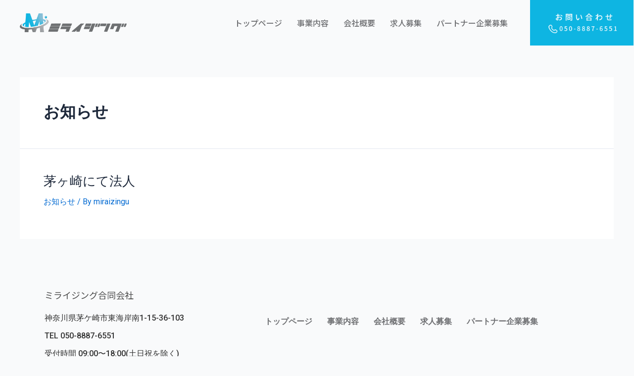

--- FILE ---
content_type: text/css
request_url: https://merizing.com/wp-content/uploads/elementor/css/post-20.css?ver=1695192566
body_size: 1300
content:
.elementor-20 .elementor-element.elementor-element-4a92285{margin-top:0px;margin-bottom:0px;padding:0px 0px 0px 0px;}.elementor-bc-flex-widget .elementor-20 .elementor-element.elementor-element-43a2fec.elementor-column .elementor-widget-wrap{align-items:center;}.elementor-20 .elementor-element.elementor-element-43a2fec.elementor-column.elementor-element[data-element_type="column"] > .elementor-widget-wrap.elementor-element-populated{align-content:center;align-items:center;}.elementor-20 .elementor-element.elementor-element-43a2fec > .elementor-element-populated{margin:0px 0px 0px 0px;--e-column-margin-right:0px;--e-column-margin-left:0px;padding:0px 0px 0px 0px;}.elementor-20 .elementor-element.elementor-element-56d5a2c .hfe-site-logo-container, .elementor-20 .elementor-element.elementor-element-56d5a2c .hfe-caption-width figcaption{text-align:center;}.elementor-20 .elementor-element.elementor-element-56d5a2c .hfe-site-logo .hfe-site-logo-container img{width:100%;}.elementor-20 .elementor-element.elementor-element-56d5a2c .hfe-site-logo-container .hfe-site-logo-img{border-style:none;}.elementor-20 .elementor-element.elementor-element-56d5a2c .widget-image-caption{margin-top:0px;margin-bottom:0px;}.elementor-20 .elementor-element.elementor-element-56d5a2c > .elementor-widget-container{margin:0px 0px 0px 40px;}.elementor-bc-flex-widget .elementor-20 .elementor-element.elementor-element-66af3b3.elementor-column .elementor-widget-wrap{align-items:center;}.elementor-20 .elementor-element.elementor-element-66af3b3.elementor-column.elementor-element[data-element_type="column"] > .elementor-widget-wrap.elementor-element-populated{align-content:center;align-items:center;}.elementor-20 .elementor-element.elementor-element-66af3b3 > .elementor-element-populated{margin:0px 0px 0px 0px;--e-column-margin-right:0px;--e-column-margin-left:0px;padding:0px 0px 0px 0px;}.elementor-20 .elementor-element.elementor-element-d6a6cae .hfe-nav-menu__toggle{margin:0 auto;}.elementor-20 .elementor-element.elementor-element-d6a6cae .menu-item a.hfe-menu-item{padding-left:15px;padding-right:15px;}.elementor-20 .elementor-element.elementor-element-d6a6cae .menu-item a.hfe-sub-menu-item{padding-left:calc( 15px + 20px );padding-right:15px;}.elementor-20 .elementor-element.elementor-element-d6a6cae .hfe-nav-menu__layout-vertical .menu-item ul ul a.hfe-sub-menu-item{padding-left:calc( 15px + 40px );padding-right:15px;}.elementor-20 .elementor-element.elementor-element-d6a6cae .hfe-nav-menu__layout-vertical .menu-item ul ul ul a.hfe-sub-menu-item{padding-left:calc( 15px + 60px );padding-right:15px;}.elementor-20 .elementor-element.elementor-element-d6a6cae .hfe-nav-menu__layout-vertical .menu-item ul ul ul ul a.hfe-sub-menu-item{padding-left:calc( 15px + 80px );padding-right:15px;}.elementor-20 .elementor-element.elementor-element-d6a6cae .menu-item a.hfe-menu-item, .elementor-20 .elementor-element.elementor-element-d6a6cae .menu-item a.hfe-sub-menu-item{padding-top:15px;padding-bottom:15px;}.elementor-20 .elementor-element.elementor-element-d6a6cae a.hfe-menu-item, .elementor-20 .elementor-element.elementor-element-d6a6cae a.hfe-sub-menu-item{font-family:"Noto Sans JP", Sans-serif;font-size:16px;font-weight:500;}.elementor-20 .elementor-element.elementor-element-d6a6cae .menu-item a.hfe-menu-item, .elementor-20 .elementor-element.elementor-element-d6a6cae .sub-menu a.hfe-sub-menu-item{color:var( --e-global-color-5302b4a );}.elementor-20 .elementor-element.elementor-element-d6a6cae .menu-item a.hfe-menu-item:hover,
								.elementor-20 .elementor-element.elementor-element-d6a6cae .sub-menu a.hfe-sub-menu-item:hover,
								.elementor-20 .elementor-element.elementor-element-d6a6cae .menu-item.current-menu-item a.hfe-menu-item,
								.elementor-20 .elementor-element.elementor-element-d6a6cae .menu-item a.hfe-menu-item.highlighted,
								.elementor-20 .elementor-element.elementor-element-d6a6cae .menu-item a.hfe-menu-item:focus{color:var( --e-global-color-cc4f2c9 );}.elementor-20 .elementor-element.elementor-element-d6a6cae .hfe-nav-menu-layout:not(.hfe-pointer__framed) .menu-item.parent a.hfe-menu-item:before,
								.elementor-20 .elementor-element.elementor-element-d6a6cae .hfe-nav-menu-layout:not(.hfe-pointer__framed) .menu-item.parent a.hfe-menu-item:after{background-color:var( --e-global-color-cc4f2c9 );}.elementor-20 .elementor-element.elementor-element-d6a6cae .hfe-nav-menu-layout:not(.hfe-pointer__framed) .menu-item.parent .sub-menu .hfe-has-submenu-container a:after{background-color:var( --e-global-color-cc4f2c9 );}.elementor-20 .elementor-element.elementor-element-d6a6cae .hfe-pointer__framed .menu-item.parent a.hfe-menu-item:before,
								.elementor-20 .elementor-element.elementor-element-d6a6cae .hfe-pointer__framed .menu-item.parent a.hfe-menu-item:after{border-color:var( --e-global-color-cc4f2c9 );}.elementor-20 .elementor-element.elementor-element-d6a6cae .sub-menu,
								.elementor-20 .elementor-element.elementor-element-d6a6cae nav.hfe-dropdown,
								.elementor-20 .elementor-element.elementor-element-d6a6cae nav.hfe-dropdown-expandible,
								.elementor-20 .elementor-element.elementor-element-d6a6cae nav.hfe-dropdown .menu-item a.hfe-menu-item,
								.elementor-20 .elementor-element.elementor-element-d6a6cae nav.hfe-dropdown .menu-item a.hfe-sub-menu-item{background-color:#fff;}.elementor-20 .elementor-element.elementor-element-d6a6cae ul.sub-menu{width:220px;}.elementor-20 .elementor-element.elementor-element-d6a6cae .sub-menu a.hfe-sub-menu-item,
						 .elementor-20 .elementor-element.elementor-element-d6a6cae nav.hfe-dropdown li a.hfe-menu-item,
						 .elementor-20 .elementor-element.elementor-element-d6a6cae nav.hfe-dropdown li a.hfe-sub-menu-item,
						 .elementor-20 .elementor-element.elementor-element-d6a6cae nav.hfe-dropdown-expandible li a.hfe-menu-item,
						 .elementor-20 .elementor-element.elementor-element-d6a6cae nav.hfe-dropdown-expandible li a.hfe-sub-menu-item{padding-top:15px;padding-bottom:15px;}.elementor-20 .elementor-element.elementor-element-d6a6cae .sub-menu li.menu-item:not(:last-child),
						.elementor-20 .elementor-element.elementor-element-d6a6cae nav.hfe-dropdown li.menu-item:not(:last-child),
						.elementor-20 .elementor-element.elementor-element-d6a6cae nav.hfe-dropdown-expandible li.menu-item:not(:last-child){border-bottom-style:solid;border-bottom-color:#c4c4c4;border-bottom-width:1px;}.elementor-20 .elementor-element.elementor-element-d6a6cae > .elementor-widget-container{margin:0px 30px 0px 0px;}.elementor-20 .elementor-element.elementor-element-0466a2f:not(.elementor-motion-effects-element-type-background) > .elementor-widget-wrap, .elementor-20 .elementor-element.elementor-element-0466a2f > .elementor-widget-wrap > .elementor-motion-effects-container > .elementor-motion-effects-layer{background-color:var( --e-global-color-cc4f2c9 );}.elementor-20 .elementor-element.elementor-element-0466a2f > .elementor-element-populated{transition:background 0.3s, border 0.3s, border-radius 0.3s, box-shadow 0.3s;margin:0px 0px 0px 0px;--e-column-margin-right:0px;--e-column-margin-left:0px;padding:0px 0px 0px 0px;}.elementor-20 .elementor-element.elementor-element-0466a2f > .elementor-element-populated > .elementor-background-overlay{transition:background 0.3s, border-radius 0.3s, opacity 0.3s;}.elementor-20 .elementor-element.elementor-element-a12ffd2{text-align:right;width:100%;max-width:100%;}.elementor-20 .elementor-element.elementor-element-a12ffd2 img{width:100%;}.elementor-20 .elementor-element.elementor-element-a12ffd2 > .elementor-widget-container{margin:0px -5px 0px 0px;padding:0px 0px 0px 0px;}.elementor-20 .elementor-element.elementor-element-3dafa45{margin-top:0px;margin-bottom:0px;padding:0px 0px 0px 0px;}.elementor-bc-flex-widget .elementor-20 .elementor-element.elementor-element-910884a.elementor-column .elementor-widget-wrap{align-items:center;}.elementor-20 .elementor-element.elementor-element-910884a.elementor-column.elementor-element[data-element_type="column"] > .elementor-widget-wrap.elementor-element-populated{align-content:center;align-items:center;}.elementor-20 .elementor-element.elementor-element-910884a > .elementor-element-populated{margin:0px 0px 0px 0px;--e-column-margin-right:0px;--e-column-margin-left:0px;padding:0px 0px 0px 0px;}.elementor-20 .elementor-element.elementor-element-ccf632c .hfe-site-logo-container, .elementor-20 .elementor-element.elementor-element-ccf632c .hfe-caption-width figcaption{text-align:center;}.elementor-20 .elementor-element.elementor-element-ccf632c .hfe-site-logo .hfe-site-logo-container img{width:100%;}.elementor-20 .elementor-element.elementor-element-ccf632c .hfe-site-logo-container .hfe-site-logo-img{border-style:none;}.elementor-20 .elementor-element.elementor-element-ccf632c .widget-image-caption{margin-top:0px;margin-bottom:0px;}.elementor-20 .elementor-element.elementor-element-ccf632c > .elementor-widget-container{margin:0px 0px 0px 40px;}.elementor-bc-flex-widget .elementor-20 .elementor-element.elementor-element-35730ad.elementor-column .elementor-widget-wrap{align-items:center;}.elementor-20 .elementor-element.elementor-element-35730ad.elementor-column.elementor-element[data-element_type="column"] > .elementor-widget-wrap.elementor-element-populated{align-content:center;align-items:center;}.elementor-20 .elementor-element.elementor-element-35730ad > .elementor-element-populated{margin:0px 0px 0px 0px;--e-column-margin-right:0px;--e-column-margin-left:0px;padding:0px 0px 0px 0px;}.elementor-20 .elementor-element.elementor-element-ed79442 .hfe-nav-menu__toggle,
						.elementor-20 .elementor-element.elementor-element-ed79442 .hfe-nav-menu-icon{margin:0 auto;}.elementor-20 .elementor-element.elementor-element-ed79442 li.menu-item a{justify-content:space-between;}.elementor-20 .elementor-element.elementor-element-ed79442 li .elementor-button-wrapper{text-align:space-between;}.elementor-20 .elementor-element.elementor-element-ed79442.hfe-menu-item-flex-end li .elementor-button-wrapper{text-align:right;}.elementor-20 .elementor-element.elementor-element-ed79442 .hfe-flyout-wrapper .hfe-side{width:300px;}.elementor-20 .elementor-element.elementor-element-ed79442 .hfe-flyout-open.left{left:-300px;}.elementor-20 .elementor-element.elementor-element-ed79442 .hfe-flyout-open.right{right:-300px;}.elementor-20 .elementor-element.elementor-element-ed79442 .hfe-flyout-content{padding:30px;background-color:#FFFFFF;}.elementor-20 .elementor-element.elementor-element-ed79442 .menu-item a.hfe-menu-item{padding-left:15px;padding-right:15px;}.elementor-20 .elementor-element.elementor-element-ed79442 .menu-item a.hfe-sub-menu-item{padding-left:calc( 15px + 20px );padding-right:15px;}.elementor-20 .elementor-element.elementor-element-ed79442 .hfe-nav-menu__layout-vertical .menu-item ul ul a.hfe-sub-menu-item{padding-left:calc( 15px + 40px );padding-right:15px;}.elementor-20 .elementor-element.elementor-element-ed79442 .hfe-nav-menu__layout-vertical .menu-item ul ul ul a.hfe-sub-menu-item{padding-left:calc( 15px + 60px );padding-right:15px;}.elementor-20 .elementor-element.elementor-element-ed79442 .hfe-nav-menu__layout-vertical .menu-item ul ul ul ul a.hfe-sub-menu-item{padding-left:calc( 15px + 80px );padding-right:15px;}.elementor-20 .elementor-element.elementor-element-ed79442 .menu-item a.hfe-menu-item, .elementor-20 .elementor-element.elementor-element-ed79442 .menu-item a.hfe-sub-menu-item{padding-top:15px;padding-bottom:15px;}.elementor-20 .elementor-element.elementor-element-ed79442 a.hfe-menu-item, .elementor-20 .elementor-element.elementor-element-ed79442 a.hfe-sub-menu-item{font-family:"Noto Sans JP", Sans-serif;font-size:16px;font-weight:500;}.elementor-20 .elementor-element.elementor-element-ed79442 .menu-item a.hfe-menu-item, .elementor-20 .elementor-element.elementor-element-ed79442 .sub-menu a.hfe-sub-menu-item{color:var( --e-global-color-5302b4a );}.elementor-20 .elementor-element.elementor-element-ed79442 .menu-item a.hfe-menu-item:hover,
								.elementor-20 .elementor-element.elementor-element-ed79442 .sub-menu a.hfe-sub-menu-item:hover,
								.elementor-20 .elementor-element.elementor-element-ed79442 .menu-item.current-menu-item a.hfe-menu-item,
								.elementor-20 .elementor-element.elementor-element-ed79442 .menu-item a.hfe-menu-item.highlighted,
								.elementor-20 .elementor-element.elementor-element-ed79442 .menu-item a.hfe-menu-item:focus{color:var( --e-global-color-cc4f2c9 );}.elementor-20 .elementor-element.elementor-element-ed79442 .sub-menu,
								.elementor-20 .elementor-element.elementor-element-ed79442 nav.hfe-dropdown,
								.elementor-20 .elementor-element.elementor-element-ed79442 nav.hfe-dropdown-expandible,
								.elementor-20 .elementor-element.elementor-element-ed79442 nav.hfe-dropdown .menu-item a.hfe-menu-item,
								.elementor-20 .elementor-element.elementor-element-ed79442 nav.hfe-dropdown .menu-item a.hfe-sub-menu-item{background-color:#fff;}.elementor-20 .elementor-element.elementor-element-ed79442 .sub-menu a.hfe-sub-menu-item,
						 .elementor-20 .elementor-element.elementor-element-ed79442 nav.hfe-dropdown li a.hfe-menu-item,
						 .elementor-20 .elementor-element.elementor-element-ed79442 nav.hfe-dropdown li a.hfe-sub-menu-item,
						 .elementor-20 .elementor-element.elementor-element-ed79442 nav.hfe-dropdown-expandible li a.hfe-menu-item,
						 .elementor-20 .elementor-element.elementor-element-ed79442 nav.hfe-dropdown-expandible li a.hfe-sub-menu-item{padding-top:15px;padding-bottom:15px;}.elementor-20 .elementor-element.elementor-element-ed79442 .sub-menu li.menu-item:not(:last-child),
						.elementor-20 .elementor-element.elementor-element-ed79442 nav.hfe-dropdown li.menu-item:not(:last-child),
						.elementor-20 .elementor-element.elementor-element-ed79442 nav.hfe-dropdown-expandible li.menu-item:not(:last-child){border-bottom-style:solid;border-bottom-color:#c4c4c4;border-bottom-width:1px;}.elementor-20 .elementor-element.elementor-element-ed79442 div.hfe-nav-menu-icon{color:var( --e-global-color-cc4f2c9 );}.elementor-20 .elementor-element.elementor-element-ed79442 div.hfe-nav-menu-icon svg{fill:var( --e-global-color-cc4f2c9 );}.elementor-20 .elementor-element.elementor-element-ed79442 .hfe-flyout-close{color:#7A7A7A;}.elementor-20 .elementor-element.elementor-element-ed79442 .hfe-flyout-close svg{fill:#7A7A7A;}.elementor-20 .elementor-element.elementor-element-ed79442 .menu-item a.hfe-menu-item.elementor-button{font-family:"Roboto", Sans-serif;font-weight:500;color:#FFFFFF;background-color:var( --e-global-color-cc4f2c9 );border-style:solid;}.elementor-20 .elementor-element.elementor-element-ed79442 > .elementor-widget-container{margin:0px 30px 0px 0px;}@media(max-width:767px){.elementor-20 .elementor-element.elementor-element-56d5a2c > .elementor-widget-container{margin:0px 0px 0px 0px;}.elementor-20 .elementor-element.elementor-element-910884a{width:80%;}.elementor-bc-flex-widget .elementor-20 .elementor-element.elementor-element-910884a.elementor-column .elementor-widget-wrap{align-items:center;}.elementor-20 .elementor-element.elementor-element-910884a.elementor-column.elementor-element[data-element_type="column"] > .elementor-widget-wrap.elementor-element-populated{align-content:center;align-items:center;}.elementor-20 .elementor-element.elementor-element-ccf632c .hfe-site-logo-container, .elementor-20 .elementor-element.elementor-element-ccf632c .hfe-caption-width figcaption{text-align:left;}.elementor-20 .elementor-element.elementor-element-ccf632c .hfe-site-logo .hfe-site-logo-container img{width:67%;}.elementor-20 .elementor-element.elementor-element-ccf632c > .elementor-widget-container{margin:10px 0px 10px 10px;}.elementor-20 .elementor-element.elementor-element-35730ad{width:20%;}.elementor-bc-flex-widget .elementor-20 .elementor-element.elementor-element-35730ad.elementor-column .elementor-widget-wrap{align-items:center;}.elementor-20 .elementor-element.elementor-element-35730ad.elementor-column.elementor-element[data-element_type="column"] > .elementor-widget-wrap.elementor-element-populated{align-content:center;align-items:center;}.elementor-20 .elementor-element.elementor-element-ed79442 .hfe-nav-menu__toggle,
						.elementor-20 .elementor-element.elementor-element-ed79442 .hfe-nav-menu-icon{margin:0 auto;}.elementor-20 .elementor-element.elementor-element-ed79442 .menu-item a.hfe-menu-item.elementor-button{padding:20px 20px 20px 20px;border-width:1px 1px 1px 1px;}.elementor-20 .elementor-element.elementor-element-ed79442 > .elementor-widget-container{margin:10px 0px 10px 0px;}}@media(min-width:768px){.elementor-20 .elementor-element.elementor-element-43a2fec{width:20%;}.elementor-20 .elementor-element.elementor-element-66af3b3{width:63.666%;}.elementor-20 .elementor-element.elementor-element-0466a2f{width:16%;}}

--- FILE ---
content_type: text/css
request_url: https://merizing.com/wp-content/uploads/elementor/css/post-132.css?ver=1695192566
body_size: 688
content:
.elementor-132 .elementor-element.elementor-element-59fe7b8{padding:20px 0px 0px 0px;}.elementor-132 .elementor-element.elementor-element-f207f8d > .elementor-element-populated{padding:20px 20px 20px 20px;}.elementor-132 .elementor-element.elementor-element-a2a3c98{text-align:left;color:#4B4B4B;font-family:"Noto Sans JP", Sans-serif;font-size:18px;font-weight:400;line-height:18px;}.elementor-132 .elementor-element.elementor-element-abf3057{color:#303030;font-family:"Roboto", Sans-serif;font-size:16px;font-weight:500;line-height:36px;}.elementor-bc-flex-widget .elementor-132 .elementor-element.elementor-element-cc46611.elementor-column .elementor-widget-wrap{align-items:center;}.elementor-132 .elementor-element.elementor-element-cc46611.elementor-column.elementor-element[data-element_type="column"] > .elementor-widget-wrap.elementor-element-populated{align-content:center;align-items:center;}.elementor-132 .elementor-element.elementor-element-f5a3357 .hfe-nav-menu__toggle{margin:0 auto;}.elementor-132 .elementor-element.elementor-element-f5a3357 .menu-item a.hfe-menu-item{padding-left:15px;padding-right:15px;}.elementor-132 .elementor-element.elementor-element-f5a3357 .menu-item a.hfe-sub-menu-item{padding-left:calc( 15px + 20px );padding-right:15px;}.elementor-132 .elementor-element.elementor-element-f5a3357 .hfe-nav-menu__layout-vertical .menu-item ul ul a.hfe-sub-menu-item{padding-left:calc( 15px + 40px );padding-right:15px;}.elementor-132 .elementor-element.elementor-element-f5a3357 .hfe-nav-menu__layout-vertical .menu-item ul ul ul a.hfe-sub-menu-item{padding-left:calc( 15px + 60px );padding-right:15px;}.elementor-132 .elementor-element.elementor-element-f5a3357 .hfe-nav-menu__layout-vertical .menu-item ul ul ul ul a.hfe-sub-menu-item{padding-left:calc( 15px + 80px );padding-right:15px;}.elementor-132 .elementor-element.elementor-element-f5a3357 .menu-item a.hfe-menu-item, .elementor-132 .elementor-element.elementor-element-f5a3357 .menu-item a.hfe-sub-menu-item{padding-top:15px;padding-bottom:15px;}.elementor-132 .elementor-element.elementor-element-f5a3357 a.hfe-menu-item, .elementor-132 .elementor-element.elementor-element-f5a3357 a.hfe-sub-menu-item{font-family:"Roboto", Sans-serif;font-weight:600;}.elementor-132 .elementor-element.elementor-element-f5a3357 .menu-item a.hfe-menu-item, .elementor-132 .elementor-element.elementor-element-f5a3357 .sub-menu a.hfe-sub-menu-item{color:var( --e-global-color-5302b4a );}.elementor-132 .elementor-element.elementor-element-f5a3357 .menu-item a.hfe-menu-item:hover,
								.elementor-132 .elementor-element.elementor-element-f5a3357 .sub-menu a.hfe-sub-menu-item:hover,
								.elementor-132 .elementor-element.elementor-element-f5a3357 .menu-item.current-menu-item a.hfe-menu-item,
								.elementor-132 .elementor-element.elementor-element-f5a3357 .menu-item a.hfe-menu-item.highlighted,
								.elementor-132 .elementor-element.elementor-element-f5a3357 .menu-item a.hfe-menu-item:focus{color:var( --e-global-color-cc4f2c9 );}.elementor-132 .elementor-element.elementor-element-f5a3357 .sub-menu,
								.elementor-132 .elementor-element.elementor-element-f5a3357 nav.hfe-dropdown,
								.elementor-132 .elementor-element.elementor-element-f5a3357 nav.hfe-dropdown-expandible,
								.elementor-132 .elementor-element.elementor-element-f5a3357 nav.hfe-dropdown .menu-item a.hfe-menu-item,
								.elementor-132 .elementor-element.elementor-element-f5a3357 nav.hfe-dropdown .menu-item a.hfe-sub-menu-item{background-color:#fff;}.elementor-132 .elementor-element.elementor-element-f5a3357 ul.sub-menu{width:220px;}.elementor-132 .elementor-element.elementor-element-f5a3357 .sub-menu a.hfe-sub-menu-item,
						 .elementor-132 .elementor-element.elementor-element-f5a3357 nav.hfe-dropdown li a.hfe-menu-item,
						 .elementor-132 .elementor-element.elementor-element-f5a3357 nav.hfe-dropdown li a.hfe-sub-menu-item,
						 .elementor-132 .elementor-element.elementor-element-f5a3357 nav.hfe-dropdown-expandible li a.hfe-menu-item,
						 .elementor-132 .elementor-element.elementor-element-f5a3357 nav.hfe-dropdown-expandible li a.hfe-sub-menu-item{padding-top:15px;padding-bottom:15px;}.elementor-132 .elementor-element.elementor-element-f5a3357 .sub-menu li.menu-item:not(:last-child),
						.elementor-132 .elementor-element.elementor-element-f5a3357 nav.hfe-dropdown li.menu-item:not(:last-child),
						.elementor-132 .elementor-element.elementor-element-f5a3357 nav.hfe-dropdown-expandible li.menu-item:not(:last-child){border-bottom-style:solid;border-bottom-color:#c4c4c4;border-bottom-width:1px;}.elementor-132 .elementor-element.elementor-element-f85c102 .menu-item a.hfe-menu-item{padding-left:15px;padding-right:15px;}.elementor-132 .elementor-element.elementor-element-f85c102 .menu-item a.hfe-sub-menu-item{padding-left:calc( 15px + 20px );padding-right:15px;}.elementor-132 .elementor-element.elementor-element-f85c102 .hfe-nav-menu__layout-vertical .menu-item ul ul a.hfe-sub-menu-item{padding-left:calc( 15px + 40px );padding-right:15px;}.elementor-132 .elementor-element.elementor-element-f85c102 .hfe-nav-menu__layout-vertical .menu-item ul ul ul a.hfe-sub-menu-item{padding-left:calc( 15px + 60px );padding-right:15px;}.elementor-132 .elementor-element.elementor-element-f85c102 .hfe-nav-menu__layout-vertical .menu-item ul ul ul ul a.hfe-sub-menu-item{padding-left:calc( 15px + 80px );padding-right:15px;}.elementor-132 .elementor-element.elementor-element-f85c102 .menu-item a.hfe-menu-item, .elementor-132 .elementor-element.elementor-element-f85c102 .menu-item a.hfe-sub-menu-item{padding-top:15px;padding-bottom:15px;}.elementor-132 .elementor-element.elementor-element-f85c102 a.hfe-menu-item, .elementor-132 .elementor-element.elementor-element-f85c102 a.hfe-sub-menu-item{font-family:"Roboto", Sans-serif;font-weight:600;}.elementor-132 .elementor-element.elementor-element-f85c102 .menu-item a.hfe-menu-item, .elementor-132 .elementor-element.elementor-element-f85c102 .sub-menu a.hfe-sub-menu-item{color:var( --e-global-color-5302b4a );}.elementor-132 .elementor-element.elementor-element-f85c102 .menu-item a.hfe-menu-item:hover,
								.elementor-132 .elementor-element.elementor-element-f85c102 .sub-menu a.hfe-sub-menu-item:hover,
								.elementor-132 .elementor-element.elementor-element-f85c102 .menu-item.current-menu-item a.hfe-menu-item,
								.elementor-132 .elementor-element.elementor-element-f85c102 .menu-item a.hfe-menu-item.highlighted,
								.elementor-132 .elementor-element.elementor-element-f85c102 .menu-item a.hfe-menu-item:focus{color:var( --e-global-color-cc4f2c9 );}.elementor-132 .elementor-element.elementor-element-f85c102 .sub-menu,
								.elementor-132 .elementor-element.elementor-element-f85c102 nav.hfe-dropdown,
								.elementor-132 .elementor-element.elementor-element-f85c102 nav.hfe-dropdown-expandible,
								.elementor-132 .elementor-element.elementor-element-f85c102 nav.hfe-dropdown .menu-item a.hfe-menu-item,
								.elementor-132 .elementor-element.elementor-element-f85c102 nav.hfe-dropdown .menu-item a.hfe-sub-menu-item{background-color:#fff;}.elementor-132 .elementor-element.elementor-element-f85c102 .sub-menu a.hfe-sub-menu-item,
						 .elementor-132 .elementor-element.elementor-element-f85c102 nav.hfe-dropdown li a.hfe-menu-item,
						 .elementor-132 .elementor-element.elementor-element-f85c102 nav.hfe-dropdown li a.hfe-sub-menu-item,
						 .elementor-132 .elementor-element.elementor-element-f85c102 nav.hfe-dropdown-expandible li a.hfe-menu-item,
						 .elementor-132 .elementor-element.elementor-element-f85c102 nav.hfe-dropdown-expandible li a.hfe-sub-menu-item{padding-top:15px;padding-bottom:15px;}.elementor-132 .elementor-element.elementor-element-f85c102 .sub-menu li.menu-item:not(:last-child),
						.elementor-132 .elementor-element.elementor-element-f85c102 nav.hfe-dropdown li.menu-item:not(:last-child),
						.elementor-132 .elementor-element.elementor-element-f85c102 nav.hfe-dropdown-expandible li.menu-item:not(:last-child){border-bottom-style:solid;border-bottom-color:#c4c4c4;border-bottom-width:1px;}.elementor-132 .elementor-element.elementor-element-a723772 .hfe-copyright-wrapper{text-align:center;}.elementor-132 .elementor-element.elementor-element-a723772 .hfe-copyright-wrapper a, .elementor-132 .elementor-element.elementor-element-a723772 .hfe-copyright-wrapper{color:var( --e-global-color-5302b4a );}@media(max-width:767px){.elementor-132 .elementor-element.elementor-element-abf3057{font-size:14px;}.elementor-132 .elementor-element.elementor-element-f85c102 a.hfe-menu-item, .elementor-132 .elementor-element.elementor-element-f85c102 a.hfe-sub-menu-item{font-size:14px;}}@media(min-width:768px){.elementor-132 .elementor-element.elementor-element-f207f8d{width:30%;}.elementor-132 .elementor-element.elementor-element-cc46611{width:70%;}}